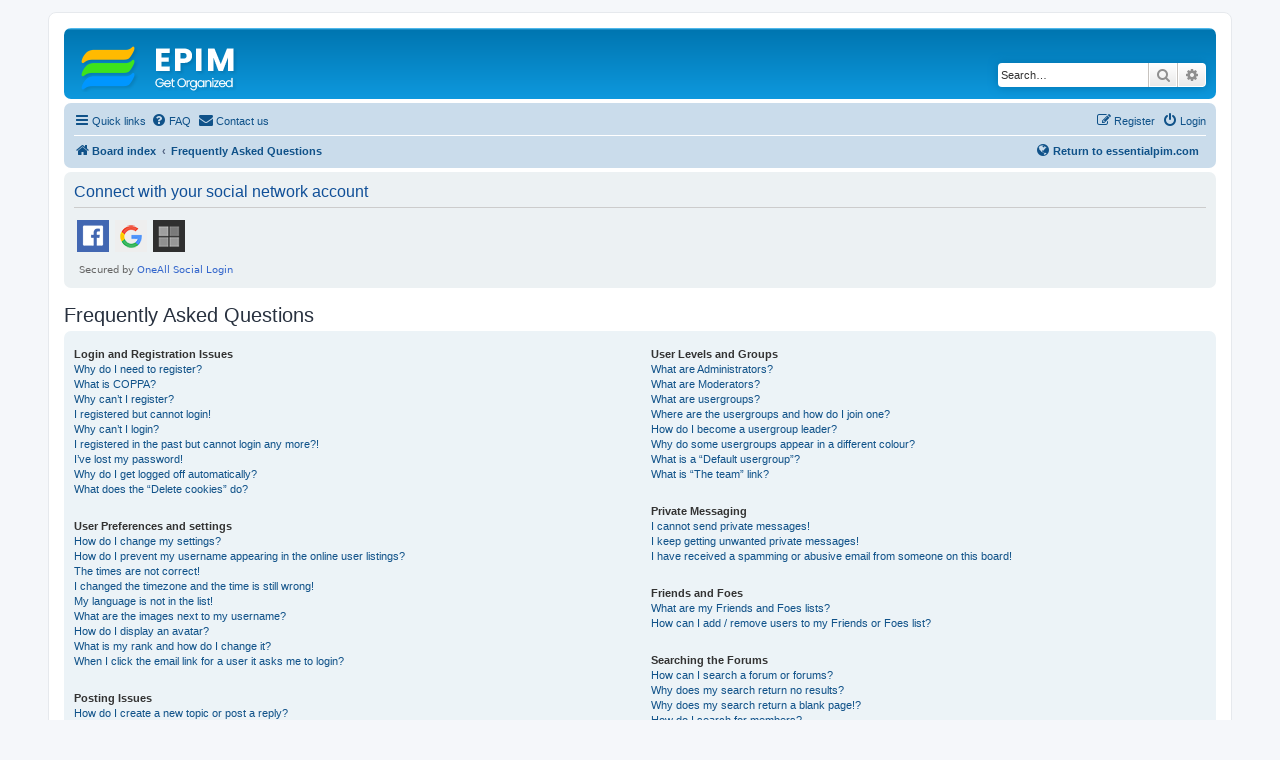

--- FILE ---
content_type: text/html; charset=UTF-8
request_url: https://www.essentialpim.com/forum/check_bot.php?url=/forum/help/faq&t=20230321091646
body_size: 114
content:
<script>
let u = '/forum/help/faq';
if (!u) u = '/';
document.cookie = 'AntiBot=1';
location.href = u; 
</script>

